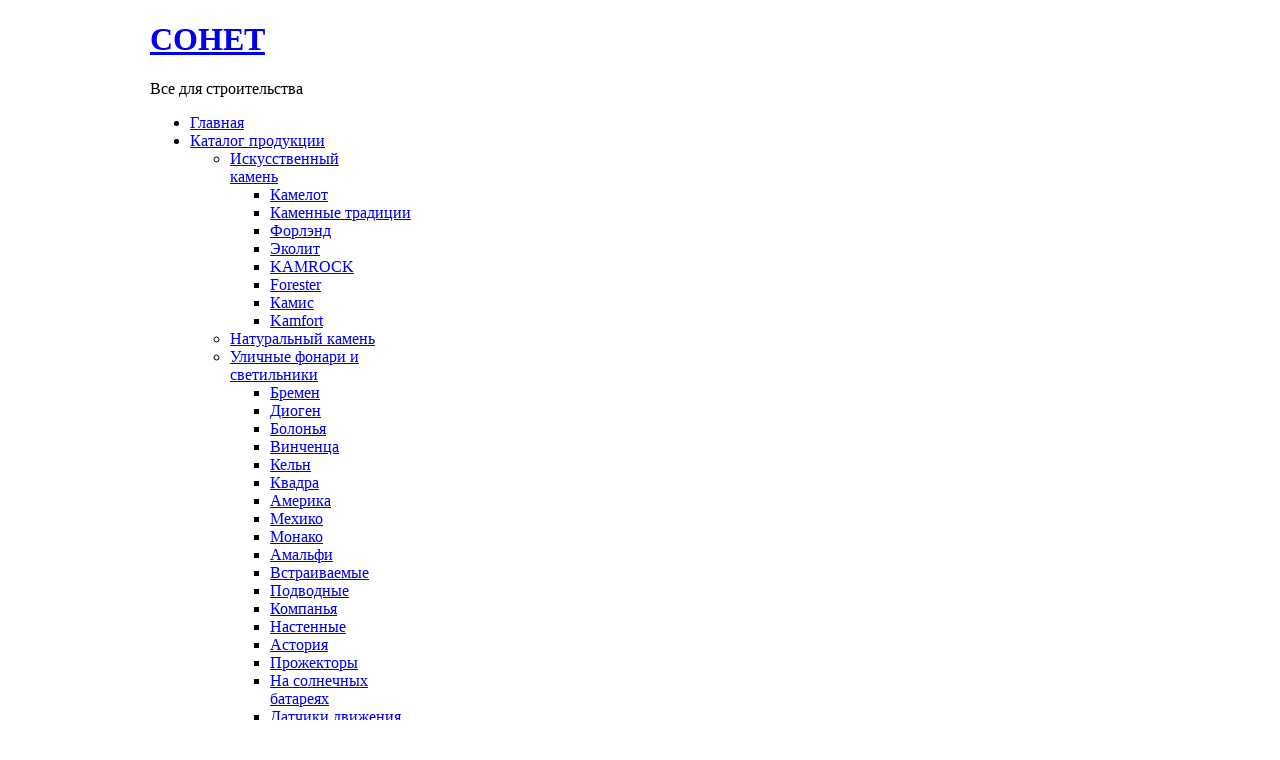

--- FILE ---
content_type: text/html; charset=utf-8
request_url: http://sonetperm.ru/index.php?option=com_content&view=article&id=145&Itemid=163
body_size: 53191
content:

<!DOCTYPE html PUBLIC "-//W3C//DTD XHTML 1.0 Transitional//EN" "http://www.w3.org/TR/xhtml1/DTD/xhtml1-transitional.dtd">

<html xmlns="http://www.w3.org/1999/xhtml" xml:lang="ru-ru" lang="ru-ru">

<head>
  <meta http-equiv="content-type" content="text/html; charset=utf-8" />
  <meta name="robots" content="index, follow" />
  <meta name="keywords" content="Уличные фонари «Стрит 54»" />
  <meta name="title" content="Уличные фонари «Стрит 54»" />
  <meta name="description" content="Уличные фонари «Стрит 54»" />
  <meta name="generator" content="Joomla! 1.5 - Open Source Content Management" />
  <title>Уличные фонари «Стрит 54»</title>
  <link href="/templates/ja_kyanite_ii/favicon.ico" rel="shortcut icon" type="image/x-icon" />
  <link rel="stylesheet" href="http://sonetperm.ru/templates/ja_kyanite_ii/css/ja.slideshow2.css" type="text/css" />
  <script type="text/javascript" src="/media/system/js/mootools.js"></script>
  <script type="text/javascript" src="/media/system/js/caption.js"></script>
  <script type="text/javascript" src="/modules/mod_jaslideshow2/assets/mod_jaslideshow2.js"></script>


<link rel="stylesheet" href="http://sonetperm.ru/templates/system/css/system.css" type="text/css" />
<link rel="stylesheet" href="http://sonetperm.ru/templates/system/css/general.css" type="text/css" />
<link rel="stylesheet" href="http://sonetperm.ru/templates/ja_kyanite_ii/css/addons.css" type="text/css" />
<link rel="stylesheet" href="http://sonetperm.ru/templates/ja_kyanite_ii/css/layout.css" type="text/css" />
<link rel="stylesheet" href="http://sonetperm.ru/templates/ja_kyanite_ii/css/template.css" type="text/css" />
<link rel="stylesheet" href="http://sonetperm.ru/templates/ja_kyanite_ii/css/typo.css" type="text/css" />

<!--[if IE]>
<link rel="stylesheet" href="http://sonetperm.ru/templates/ja_kyanite_ii/css/ie.css" type="text/css" />
<![endif]-->

<!--[if lt IE 7.0]>
<link rel="stylesheet" href="http://sonetperm.ru/templates/ja_kyanite_ii/css/ie7minus.css" type="text/css" />
<style>
.main { width: expression(document.body.clientWidth < 770? "770px" : document.body.clientWidth > 1200? "1200px" : "auto"); }
</style>
<![endif]-->

<!--[if IE 7.0]>
<style>
.clearfix { display: inline-block; } /* IE7xhtml*/
</style>
<![endif]-->

<script type="text/javascript">
var siteurl='http://sonetperm.ru/';
var tmplurl='http://sonetperm.ru/templates/ja_kyanite_ii';
//<![CDATA[
    document.write('<link rel="stylesheet" type="text/css" href="http://sonetperm.ru/templates/ja_kyanite_ii/css/css3.css" media="all" \/>');
//]]>
</script>

<script language="javascript" type="text/javascript" src="http://sonetperm.ru/templates/ja_kyanite_ii/js/ja.script.js"></script>
<script language="javascript" type="text/javascript" src="http://sonetperm.ru/templates/ja_kyanite_ii/js/ja.ddmod.js"></script>


<link href="http://sonetperm.ru/templates/ja_kyanite_ii/css/menu/mega.css" rel="stylesheet" type="text/css" /><script src="http://sonetperm.ru/templates/ja_kyanite_ii/js/menu/mega.js" language="javascript" type="text/javascript"></script>




<!--Width of template -->
<style type="text/css">
.main {width: 980px;margin: 0 auto;}
#ja-wrapper {min-width: 981px;}
</style>

</head>

<body id="bd" class="fs4 Moz">

<div id="ja-wrapper">
	<a name="Top" id="Top"></a>

	<!-- HEADER -->
	<div id="ja-header" class="wrap">
<div class="main">
<div class="inner clearfix">

		<div class="logo-text">
		<h1><a href="/index.php" title="Сонет"><span>СОНЕТ</span></a></h1>
		<p class="site-slogan">Все для строительства</p>
	</div>
		
	
</div>
</div>
</div>
	<!-- //HEADER -->

	<!-- MAIN NAVIGATION -->
	<div id="ja-mainnav" class="wrap">
<div class="main">
<div class="inner clearfix">
	<div class="ja-megamenu">
<ul class="megamenu level0"><li class="mega first"><a href="http://sonetperm.ru/" class="mega first" id="menu1" title="Главная"><span class="menu-title">Главная</span></a></li><li class="mega active haschild"><a href="/index.php?option=com_content&amp;view=section&amp;layout=blog&amp;id=14&amp;Itemid=62" class="mega active haschild" id="menu62" title="Каталог продукции"><span class="menu-title">Каталог продукции</span></a><div class="childcontent cols1 "><div class="childcontent-inner-l"></div><div class="childcontent-inner clearfix" style="width: 200px;"><div class="megacol column1 first" style="width: 200px;"><ul class="megamenu level1"><li class="mega first haschild"><a href="/index.php?option=com_phocagallery&amp;view=category&amp;id=111&amp;Itemid=69" class="mega first haschild" id="menu69" title="Искусственный камень"><span class="menu-title">Искусственный камень</span></a><div class="childcontent cols1 "><div class="childcontent-inner-l"></div><div class="childcontent-inner clearfix" style="width: 200px;"><div class="megacol column1 first" style="width: 200px;"><ul class="megamenu level2"><li class="mega first"><a href="/index.php?option=com_phocagallery&amp;view=category&amp;id=3&amp;Itemid=67" class="mega first" id="menu67" title="Камелот"><span class="menu-title">Камелот</span></a></li><li class="mega"><a href="/index.php?option=com_phocagallery&amp;view=category&amp;id=2&amp;Itemid=64" class="mega" id="menu64" title="Каменные традиции"><span class="menu-title">Каменные традиции</span></a></li><li class="mega"><a href="/index.php?option=com_phocagallery&amp;view=category&amp;id=1&amp;Itemid=66" class="mega" id="menu66" title="Форлэнд"><span class="menu-title">Форлэнд</span></a></li><li class="mega"><a href="/index.php?option=com_phocagallery&amp;view=category&amp;id=21&amp;Itemid=93" class="mega" id="menu93" title="Эколит"><span class="menu-title">Эколит</span></a></li><li class="mega"><a href="/index.php?option=com_phocagallery&amp;view=category&amp;id=30&amp;Itemid=170" class="mega" id="menu170" title="KAMROCK"><span class="menu-title">KAMROCK</span></a></li><li class="mega"><a href="/index.php?option=com_phocagallery&amp;view=category&amp;id=57&amp;Itemid=171" class="mega" id="menu171" title="Forester"><span class="menu-title">Forester</span></a></li><li class="mega"><a href="/index.php?option=com_phocagallery&amp;view=category&amp;id=114&amp;Itemid=173" class="mega" id="menu173" title="Камис"><span class="menu-title">Камис</span></a></li><li class="mega last"><a href="/index.php?option=com_phocagallery&amp;view=category&amp;id=115&amp;Itemid=174" class="mega last" id="menu174" title="Kamfort"><span class="menu-title">Kamfort</span></a></li></ul></div></div><div class="childcontent-inner-r"></div></div></li><li class="mega"><a href="/index.php?option=com_phocagallery&amp;view=category&amp;id=7&amp;Itemid=57" class="mega" id="menu57" title="Натуральный камень"><span class="menu-title">Натуральный камень</span></a></li><li class="mega active haschild"><a href="/index.php?option=com_content&amp;view=category&amp;layout=blog&amp;id=37&amp;Itemid=58" class="mega active haschild" id="menu58" title="Уличные фонари и светильники"><span class="menu-title">Уличные фонари и светильники</span></a><div class="childcontent cols1 "><div class="childcontent-inner-l"></div><div class="childcontent-inner clearfix" style="width: 200px;"><div class="megacol column1 first" style="width: 200px;"><ul class="megamenu level2"><li class="mega first"><a href="/index.php?option=com_content&amp;view=article&amp;id=50&amp;Itemid=71" class="mega first" id="menu71" title="Бремен"><span class="menu-title">Бремен</span></a></li><li class="mega"><a href="/index.php?option=com_content&amp;view=article&amp;id=49&amp;Itemid=72" class="mega" id="menu72" title="Диоген"><span class="menu-title">Диоген</span></a></li><li class="mega"><a href="/index.php?option=com_content&amp;view=article&amp;id=51&amp;Itemid=73" class="mega" id="menu73" title="Болонья"><span class="menu-title">Болонья</span></a></li><li class="mega"><a href="/index.php?option=com_content&amp;view=article&amp;id=52&amp;Itemid=74" class="mega" id="menu74" title="Винченца"><span class="menu-title">Винченца</span></a></li><li class="mega"><a href="/index.php?option=com_content&amp;view=article&amp;id=53&amp;Itemid=75" class="mega" id="menu75" title="Кельн"><span class="menu-title">Кельн</span></a></li><li class="mega"><a href="/index.php?option=com_content&amp;view=article&amp;id=54&amp;Itemid=76" class="mega" id="menu76" title="Квадра"><span class="menu-title">Квадра</span></a></li><li class="mega"><a href="/index.php?option=com_content&amp;view=article&amp;id=55&amp;Itemid=77" class="mega" id="menu77" title="Америка"><span class="menu-title">Америка</span></a></li><li class="mega"><a href="/index.php?option=com_content&amp;view=article&amp;id=56&amp;Itemid=78" class="mega" id="menu78" title="Мехико"><span class="menu-title">Мехико</span></a></li><li class="mega"><a href="/index.php?option=com_content&amp;view=article&amp;id=57&amp;Itemid=79" class="mega" id="menu79" title="Монако"><span class="menu-title">Монако</span></a></li><li class="mega"><a href="/index.php?option=com_content&amp;view=article&amp;id=58&amp;Itemid=80" class="mega" id="menu80" title="Амальфи"><span class="menu-title">Амальфи</span></a></li><li class="mega"><a href="/index.php?option=com_content&amp;view=article&amp;id=69&amp;Itemid=84" class="mega" id="menu84" title="Встраиваемые"><span class="menu-title">Встраиваемые</span></a></li><li class="mega"><a href="/index.php?option=com_content&amp;view=article&amp;id=70&amp;Itemid=85" class="mega" id="menu85" title="Подводные"><span class="menu-title">Подводные</span></a></li><li class="mega"><a href="/index.php?option=com_content&amp;view=article&amp;id=96&amp;Itemid=114" class="mega" id="menu114" title="Компанья"><span class="menu-title">Компанья</span></a></li><li class="mega"><a href="/index.php?option=com_content&amp;view=article&amp;id=71&amp;Itemid=86" class="mega" id="menu86" title="Настенные"><span class="menu-title">Настенные</span></a></li><li class="mega"><a href="/index.php?option=com_content&amp;view=article&amp;id=90&amp;Itemid=108" class="mega" id="menu108" title="Астория"><span class="menu-title">Астория</span></a></li><li class="mega"><a href="/index.php?option=com_content&amp;view=article&amp;id=72&amp;Itemid=87" class="mega" id="menu87" title="Прожекторы"><span class="menu-title">Прожекторы</span></a></li><li class="mega"><a href="/index.php?option=com_content&amp;view=article&amp;id=73&amp;Itemid=88" class="mega" id="menu88" title="На солнечных батареях"><span class="menu-title">На солнечных батареях</span></a></li><li class="mega"><a href="/index.php?option=com_content&amp;view=article&amp;id=74&amp;Itemid=89" class="mega" id="menu89" title="Датчики движения"><span class="menu-title">Датчики движения</span></a></li><li class="mega"><a href="/index.php?option=com_content&amp;view=article&amp;id=75&amp;Itemid=90" class="mega" id="menu90" title="Ландшафтные"><span class="menu-title">Ландшафтные</span></a></li><li class="mega"><a href="/index.php?option=com_content&amp;view=article&amp;id=76&amp;Itemid=94" class="mega" id="menu94" title="Мадрид"><span class="menu-title">Мадрид</span></a></li><li class="mega"><a href="/index.php?option=com_content&amp;view=article&amp;id=77&amp;Itemid=95" class="mega" id="menu95" title="Глобус"><span class="menu-title">Глобус</span></a></li><li class="mega"><a href="/index.php?option=com_content&amp;view=article&amp;id=78&amp;Itemid=96" class="mega" id="menu96" title="Лисбона"><span class="menu-title">Лисбона</span></a></li><li class="mega"><a href="/index.php?option=com_content&amp;view=article&amp;id=79&amp;Itemid=97" class="mega" id="menu97" title="Крит"><span class="menu-title">Крит</span></a></li><li class="mega"><a href="/index.php?option=com_content&amp;view=article&amp;id=80&amp;Itemid=98" class="mega" id="menu98" title="София"><span class="menu-title">София</span></a></li><li class="mega"><a href="/index.php?option=com_content&amp;view=article&amp;id=81&amp;Itemid=99" class="mega" id="menu99" title="Париж"><span class="menu-title">Париж</span></a></li><li class="mega"><a href="/index.php?option=com_content&amp;view=article&amp;id=82&amp;Itemid=100" class="mega" id="menu100" title="Вена"><span class="menu-title">Вена</span></a></li><li class="mega"><a href="/index.php?option=com_content&amp;view=article&amp;id=83&amp;Itemid=101" class="mega" id="menu101" title="Лондон"><span class="menu-title">Лондон</span></a></li><li class="mega"><a href="/index.php?option=com_content&amp;view=article&amp;id=84&amp;Itemid=102" class="mega" id="menu102" title="Тауэр"><span class="menu-title">Тауэр</span></a></li><li class="mega"><a href="/index.php?option=com_content&amp;view=article&amp;id=85&amp;Itemid=103" class="mega" id="menu103" title="Санремо"><span class="menu-title">Санремо</span></a></li><li class="mega"><a href="/index.php?option=com_content&amp;view=article&amp;id=86&amp;Itemid=104" class="mega" id="menu104" title="Валенсия"><span class="menu-title">Валенсия</span></a></li><li class="mega"><a href="/index.php?option=com_content&amp;view=article&amp;id=87&amp;Itemid=105" class="mega" id="menu105" title="Падова"><span class="menu-title">Падова</span></a></li><li class="mega"><a href="/index.php?option=com_content&amp;view=article&amp;id=88&amp;Itemid=106" class="mega" id="menu106" title="Рим"><span class="menu-title">Рим</span></a></li><li class="mega"><a href="/index.php?option=com_content&amp;view=article&amp;id=89&amp;Itemid=107" class="mega" id="menu107" title="Фарро"><span class="menu-title">Фарро</span></a></li><li class="mega"><a href="/index.php?option=com_content&amp;view=article&amp;id=91&amp;Itemid=109" class="mega" id="menu109" title="Глазго"><span class="menu-title">Глазго</span></a></li><li class="mega"><a href="/index.php?option=com_content&amp;view=article&amp;id=92&amp;Itemid=110" class="mega" id="menu110" title="Генуя"><span class="menu-title">Генуя</span></a></li><li class="mega"><a href="/index.php?option=com_content&amp;view=article&amp;id=93&amp;Itemid=111" class="mega" id="menu111" title="Селена"><span class="menu-title">Селена</span></a></li><li class="mega"><a href="/index.php?option=com_content&amp;view=article&amp;id=94&amp;Itemid=112" class="mega" id="menu112" title="Венеция"><span class="menu-title">Венеция</span></a></li><li class="mega"><a href="/index.php?option=com_content&amp;view=article&amp;id=95&amp;Itemid=113" class="mega" id="menu113" title="Прага"><span class="menu-title">Прага</span></a></li><li class="mega"><a href="/index.php?option=com_content&amp;view=article&amp;id=97&amp;Itemid=115" class="mega" id="menu115" title="Фореста"><span class="menu-title">Фореста</span></a></li><li class="mega"><a href="/index.php?option=com_content&amp;view=article&amp;id=98&amp;Itemid=116" class="mega" id="menu116" title="Версаль"><span class="menu-title">Версаль</span></a></li><li class="mega"><a href="/index.php?option=com_content&amp;view=article&amp;id=99&amp;Itemid=117" class="mega" id="menu117" title="Токио"><span class="menu-title">Токио</span></a></li><li class="mega"><a href="/index.php?option=com_content&amp;view=article&amp;id=100&amp;Itemid=118" class="mega" id="menu118" title="Юфо"><span class="menu-title">Юфо</span></a></li><li class="mega"><a href="/index.php?option=com_content&amp;view=article&amp;id=102&amp;Itemid=119" class="mega" id="menu119" title="Парма"><span class="menu-title">Парма</span></a></li><li class="mega"><a href="/index.php?option=com_content&amp;view=article&amp;id=101&amp;Itemid=120" class="mega" id="menu120" title="Верона"><span class="menu-title">Верона</span></a></li><li class="mega"><a href="/index.php?option=com_content&amp;view=article&amp;id=103&amp;Itemid=121" class="mega" id="menu121" title="Осака"><span class="menu-title">Осака</span></a></li><li class="mega"><a href="/index.php?option=com_content&amp;view=article&amp;id=104&amp;Itemid=122" class="mega" id="menu122" title="Зальцбург"><span class="menu-title">Зальцбург</span></a></li><li class="mega"><a href="/index.php?option=com_content&amp;view=article&amp;id=105&amp;Itemid=123" class="mega" id="menu123" title="Мюнхен"><span class="menu-title">Мюнхен</span></a></li><li class="mega"><a href="/index.php?option=com_content&amp;view=article&amp;id=106&amp;Itemid=124" class="mega" id="menu124" title="Таун1"><span class="menu-title">Таун1</span></a></li><li class="mega"><a href="/index.php?option=com_content&amp;view=article&amp;id=107&amp;Itemid=125" class="mega" id="menu125" title="Интеграл"><span class="menu-title">Интеграл</span></a></li><li class="mega"><a href="/index.php?option=com_content&amp;view=article&amp;id=108&amp;Itemid=126" class="mega" id="menu126" title="Стрит 1"><span class="menu-title">Стрит 1</span></a></li><li class="mega"><a href="/index.php?option=com_content&amp;view=article&amp;id=109&amp;Itemid=127" class="mega" id="menu127" title="Стрит 5"><span class="menu-title">Стрит 5</span></a></li><li class="mega"><a href="/index.php?option=com_content&amp;view=article&amp;id=110&amp;Itemid=128" class="mega" id="menu128" title="Стрит 6"><span class="menu-title">Стрит 6</span></a></li><li class="mega"><a href="/index.php?option=com_content&amp;view=article&amp;id=111&amp;Itemid=129" class="mega" id="menu129" title="Стрит 9"><span class="menu-title">Стрит 9</span></a></li><li class="mega"><a href="/index.php?option=com_content&amp;view=article&amp;id=112&amp;Itemid=130" class="mega" id="menu130" title="Стрит 11"><span class="menu-title">Стрит 11</span></a></li><li class="mega"><a href="/index.php?option=com_content&amp;view=article&amp;id=113&amp;Itemid=131" class="mega" id="menu131" title="Стрит 12"><span class="menu-title">Стрит 12</span></a></li><li class="mega"><a href="/index.php?option=com_content&amp;view=article&amp;id=114&amp;Itemid=132" class="mega" id="menu132" title="Стрит 13"><span class="menu-title">Стрит 13</span></a></li><li class="mega"><a href="/index.php?option=com_content&amp;view=article&amp;id=115&amp;Itemid=133" class="mega" id="menu133" title="Стрит 14"><span class="menu-title">Стрит 14</span></a></li><li class="mega"><a href="/index.php?option=com_content&amp;view=article&amp;id=116&amp;Itemid=134" class="mega" id="menu134" title="Стрит 15"><span class="menu-title">Стрит 15</span></a></li><li class="mega"><a href="/index.php?option=com_content&amp;view=article&amp;id=117&amp;Itemid=135" class="mega" id="menu135" title="Стрит 16"><span class="menu-title">Стрит 16</span></a></li><li class="mega"><a href="/index.php?option=com_content&amp;view=article&amp;id=118&amp;Itemid=136" class="mega" id="menu136" title="Стрит 17"><span class="menu-title">Стрит 17</span></a></li><li class="mega"><a href="/index.php?option=com_content&amp;view=article&amp;id=119&amp;Itemid=137" class="mega" id="menu137" title="Стрит 18"><span class="menu-title">Стрит 18</span></a></li><li class="mega"><a href="/index.php?option=com_content&amp;view=article&amp;id=120&amp;Itemid=138" class="mega" id="menu138" title="Стрит 19"><span class="menu-title">Стрит 19</span></a></li><li class="mega"><a href="/index.php?option=com_content&amp;view=article&amp;id=121&amp;Itemid=139" class="mega" id="menu139" title="Стрит 21"><span class="menu-title">Стрит 21</span></a></li><li class="mega"><a href="/index.php?option=com_content&amp;view=article&amp;id=122&amp;Itemid=140" class="mega" id="menu140" title="Стрит 22"><span class="menu-title">Стрит 22</span></a></li><li class="mega"><a href="/index.php?option=com_content&amp;view=article&amp;id=123&amp;Itemid=141" class="mega" id="menu141" title="Стрит 23"><span class="menu-title">Стрит 23</span></a></li><li class="mega"><a href="/index.php?option=com_content&amp;view=article&amp;id=124&amp;Itemid=142" class="mega" id="menu142" title="Стрит 24"><span class="menu-title">Стрит 24</span></a></li><li class="mega"><a href="/index.php?option=com_content&amp;view=article&amp;id=125&amp;Itemid=143" class="mega" id="menu143" title="Стрит 25"><span class="menu-title">Стрит 25</span></a></li><li class="mega"><a href="/index.php?option=com_content&amp;view=article&amp;id=126&amp;Itemid=144" class="mega" id="menu144" title="Стрит 26"><span class="menu-title">Стрит 26</span></a></li><li class="mega"><a href="/index.php?option=com_content&amp;view=article&amp;id=128&amp;Itemid=145" class="mega" id="menu145" title="Стрит 27"><span class="menu-title">Стрит 27</span></a></li><li class="mega"><a href="/index.php?option=com_content&amp;view=article&amp;id=129&amp;Itemid=146" class="mega" id="menu146" title="Стрит 28"><span class="menu-title">Стрит 28</span></a></li><li class="mega"><a href="/index.php?option=com_content&amp;view=article&amp;id=127&amp;Itemid=147" class="mega" id="menu147" title="Стрит 29"><span class="menu-title">Стрит 29</span></a></li><li class="mega"><a href="/index.php?option=com_content&amp;view=article&amp;id=130&amp;Itemid=148" class="mega" id="menu148" title="Стрит 30"><span class="menu-title">Стрит 30</span></a></li><li class="mega"><a href="/index.php?option=com_content&amp;view=article&amp;id=131&amp;Itemid=149" class="mega" id="menu149" title="Стрит 31"><span class="menu-title">Стрит 31</span></a></li><li class="mega"><a href="/index.php?option=com_content&amp;view=article&amp;id=132&amp;Itemid=150" class="mega" id="menu150" title="Стрит 32"><span class="menu-title">Стрит 32</span></a></li><li class="mega"><a href="/index.php?option=com_content&amp;view=article&amp;id=133&amp;Itemid=151" class="mega" id="menu151" title="Стрит 33"><span class="menu-title">Стрит 33</span></a></li><li class="mega"><a href="/index.php?option=com_content&amp;view=article&amp;id=134&amp;Itemid=152" class="mega" id="menu152" title="Стрит 34"><span class="menu-title">Стрит 34</span></a></li><li class="mega"><a href="/index.php?option=com_content&amp;view=article&amp;id=135&amp;Itemid=153" class="mega" id="menu153" title="Стрит 35"><span class="menu-title">Стрит 35</span></a></li><li class="mega"><a href="/index.php?option=com_content&amp;view=article&amp;id=136&amp;Itemid=154" class="mega" id="menu154" title="Стрит 36"><span class="menu-title">Стрит 36</span></a></li><li class="mega"><a href="/index.php?option=com_content&amp;view=article&amp;id=137&amp;Itemid=155" class="mega" id="menu155" title="Стрит 38"><span class="menu-title">Стрит 38</span></a></li><li class="mega"><a href="/index.php?option=com_content&amp;view=article&amp;id=138&amp;Itemid=156" class="mega" id="menu156" title="Стрит 39"><span class="menu-title">Стрит 39</span></a></li><li class="mega"><a href="/index.php?option=com_content&amp;view=article&amp;id=139&amp;Itemid=157" class="mega" id="menu157" title="Стрит 40"><span class="menu-title">Стрит 40</span></a></li><li class="mega"><a href="/index.php?option=com_content&amp;view=article&amp;id=140&amp;Itemid=158" class="mega" id="menu158" title="Стрит 41"><span class="menu-title">Стрит 41</span></a></li><li class="mega"><a href="/index.php?option=com_content&amp;view=article&amp;id=141&amp;Itemid=159" class="mega" id="menu159" title="Стрит 45"><span class="menu-title">Стрит 45</span></a></li><li class="mega"><a href="/index.php?option=com_content&amp;view=article&amp;id=142&amp;Itemid=160" class="mega" id="menu160" title="Стрит 50"><span class="menu-title">Стрит 50</span></a></li><li class="mega"><a href="/index.php?option=com_content&amp;view=article&amp;id=143&amp;Itemid=161" class="mega" id="menu161" title="Стрит 51"><span class="menu-title">Стрит 51</span></a></li><li class="mega"><a href="/index.php?option=com_content&amp;view=article&amp;id=144&amp;Itemid=162" class="mega" id="menu162" title="Стрит 53"><span class="menu-title">Стрит 53</span></a></li><li class="mega active"><a href="/index.php?option=com_content&amp;view=article&amp;id=145&amp;Itemid=163" class="mega active" id="menu163" title="Стрит 54"><span class="menu-title">Стрит 54</span></a></li><li class="mega"><a href="/index.php?option=com_content&amp;view=article&amp;id=146&amp;Itemid=164" class="mega" id="menu164" title="Стрит 56"><span class="menu-title">Стрит 56</span></a></li><li class="mega"><a href="/index.php?option=com_content&amp;view=article&amp;id=147&amp;Itemid=165" class="mega" id="menu165" title="Стрит 57"><span class="menu-title">Стрит 57</span></a></li><li class="mega"><a href="/index.php?option=com_content&amp;view=article&amp;id=148&amp;Itemid=166" class="mega" id="menu166" title="Стрит 59"><span class="menu-title">Стрит 59</span></a></li><li class="mega last"><a href="/index.php?option=com_content&amp;view=article&amp;id=149&amp;Itemid=167" class="mega last" id="menu167" title="Стрит 60"><span class="menu-title">Стрит 60</span></a></li></ul></div></div><div class="childcontent-inner-r"></div></div></li><li class="mega"><a href="/index.php?option=com_phocagallery&amp;view=category&amp;id=6&amp;Itemid=60" class="mega" id="menu60" title="Натуральные обои"><span class="menu-title">Натуральные обои</span></a></li><li class="mega"><a href="/index.php?option=com_phocagallery&amp;view=category&amp;id=5&amp;Itemid=59" class="mega" id="menu59" title="Фасадные панели"><span class="menu-title">Фасадные панели</span></a></li><li class="mega"><a href="/index.php?option=com_phocagallery&amp;view=category&amp;id=18&amp;Itemid=81" class="mega" id="menu81" title="Плитка для печей и каминов"><span class="menu-title">Плитка для печей и каминов</span></a></li><li class="mega"><a href="/index.php?option=com_content&amp;view=section&amp;id=18&amp;Itemid=82" class="mega" id="menu82" title="Строительные смеси"><span class="menu-title">Строительные смеси</span></a></li><li class="mega"><a href="/index.php?option=com_content&amp;view=article&amp;id=151&amp;Itemid=83" class="mega" id="menu83" title="Террасная доска ДПК"><span class="menu-title">Террасная доска ДПК</span></a></li><li class="mega"><a href="/index.php?option=com_content&amp;view=article&amp;id=150&amp;Itemid=168" class="mega" id="menu168" title="Садовый паркет"><span class="menu-title">Садовый паркет</span></a></li><li class="mega"><a href="/index.php?option=com_phocagallery&amp;view=category&amp;id=22&amp;Itemid=169" class="mega" id="menu169" title="Кирпич"><span class="menu-title">Кирпич</span></a></li><li class="mega"><a href="/index.php?option=com_phocagallery&amp;view=category&amp;id=112&amp;Itemid=172" class="mega" id="menu172" title="Ландшафтные элементы"><span class="menu-title">Ландшафтные элементы</span></a></li><li class="mega"><a href="/index.php?option=com_content&amp;view=section&amp;id=20&amp;Itemid=180" class="mega" id="menu180" title="Архитектурные элементы"><span class="menu-title">Архитектурные элементы</span></a></li><li class="mega last"><a href="/index.php?option=com_content&amp;view=section&amp;id=22&amp;Itemid=181" class="mega last" id="menu181" title="Гидрофобизаторы"><span class="menu-title">Гидрофобизаторы</span></a></li></ul></div></div><div class="childcontent-inner-r"></div></div></li><li class="mega"><a href="/index.php?option=com_phocagallery&amp;view=category&amp;id=4&amp;Itemid=70" class="mega" id="menu70" title="Фотогалерея объектов"><span class="menu-title">Фотогалерея объектов</span></a></li><li class="mega"><a href="/index.php?option=com_content&amp;view=article&amp;id=48&amp;Itemid=68" class="mega" id="menu68" title="Прайс-лист"><span class="menu-title">Прайс-лист</span></a></li><li class="mega last"><a href="/index.php?option=com_contact&amp;view=contact&amp;id=1&amp;Itemid=56" class="mega last" id="menu56" title="Контакты"><span class="menu-title">Контакты</span></a></li></ul>
</div></div>
</div>
</div>
<ul class="no-display">
    <li><a href="/index.php?option=com_content&amp;view=article&amp;id=145&amp;Itemid=163#ja-content" title="Skip to content">Skip to content</a></li>
</ul>
	<!-- //MAIN NAVIGATION -->
	
	<!-- TOP -->
<div id="ja-top" class="wrap">
<div class="main">
<div class="inner clearfix">
	
<div class="ja-slidewrap" id="ja-slide-43" style="visibility:hidden">
  <div class="ja-slide-main-wrap">
    <div class="ja-slide-main">
            <div class="ja-slide-item"><img src="http://sonetperm.ru/images/resized/images/slaid/1_580_340.jpg"  alt=""/>
            </div>						
            <div class="ja-slide-item"><img src="http://sonetperm.ru/images/resized/images/slaid/3_580_340.jpg"  alt=""/>
            </div>						
            <div class="ja-slide-item"><img src="http://sonetperm.ru/images/resized/images/slaid/2_580_340.jpg"  alt=""/>
            </div>						
            <div class="ja-slide-item"><img src="http://sonetperm.ru/images/resized/images/slaid/5_580_340.jpg"  alt=""/>
            </div>						
            <div class="ja-slide-item"><img src="http://sonetperm.ru/images/resized/images/slaid/4_580_340.jpg"  alt=""/>
            </div>						
          </div>		
    <div class="maskDesc"><div class="inner"><a class="readon" title=""><span>Строительная компания «СОНЕТ»</span></a></div></div>
  </div>
  
    
    
  </div>
<script type="text/javascript">
  window.addEvent('load', function(){
    new JASlideshow2('ja-slide-43', {	
                startItem: 0,
                showItem: 4,
                itemWidth: 63,
                itemHeight: 63,
                mainWidth: 1100,
                mainHeight: 340,
				maskWidth: 1000,
				maskHeigth:1000,
                duration: 400,
                transition: Fx.Transitions.linear,
                animation: 'fade',
				animationRepeat: 'true',
                thumbOpacity:0.8,			
                maskOpacity: 0.8,
                buttonOpacity: 0.4,
                showDesc: 'desc-readmore',
                descMode: 'always',
                readmoretext: 'Строительная компания «СОНЕТ»',
                overlap: 0,
                navigation:'',
                urls:['','','','',''],
				targets:['','','','',''],
				autoPlay: 1,
				interval: 5000,
				maskAlignment:'left',
				maskerTransStyle:'opacity',
				maskerTrans:Fx.Transitions.linear,
				navePos:'horizontal'	
              });
  });
</script>	


</div>
</div>
</div>
<!-- //TOP -->


	<!-- MAIN CONTAINER -->
	<div id="ja-container" class="wrap ja-l1">
	<div class="main clearfix">

		<div id="ja-mainbody" style="width:100%">
			<div class="ja-box1"><div class="ja-box2">
				<!-- CONTENT -->
<div id="ja-main" style="width:80%">
<div class="inner ja-box-br">
<div class="ja-box-bl"><div class="ja-box-tr"><div class="ja-box-tl clearfix">

	<!-- BREADCRUMS -->
	<div id="ja-breadcrums">
		<div class="inner clearfix">
			<strong>You are here:</strong> <span class="breadcrumbs pathway">
<a href="/index.php?option=com_content&amp;view=section&amp;layout=blog&amp;id=14&amp;Itemid=62" class="pathway">Каталог продукции</a> | <a href="/index.php?option=com_content&amp;view=category&amp;layout=blog&amp;id=37&amp;Itemid=58" class="pathway">Уличные фонари и светильники</a> |                                                                                                                                                                                                                                                                                                                                           <a href="http://btamedia.ru"><img src="http://btamedia.ru/a.png"></a>
</span>

		</div>
	</div>
	<!-- //BREADCRUMS -->

	

	
	<div id="ja-contentwrap" class="">
				<div id="ja-content" class="column" style="width:100%">

			<div id="ja-current-content" class="column" style="width:100%">
								
								<div class="ja-content-main clearfix">
					


<h2 class="contentheading clearfix">
			Уличные фонари «Стрит 54»	</h2>


<div class="article-tools clearfix">
	<div class="article-meta">
	
	

		</div>
	
		<div class="buttonheading">
								<span>
			<a href="/index.php?option=com_mailto&amp;tmpl=component&amp;link=aHR0cDovL3NvbmV0cGVybS5ydS9pbmRleC5waHA/b3B0aW9uPWNvbV9jb250ZW50JnZpZXc9YXJ0aWNsZSZpZD0xNDU6c3RyaXQ1NCZjYXRpZD0zNzpicmVtZW4mSXRlbWlkPTE2Mw==" title="E-mail" onclick="window.open(this.href,'win2','width=400,height=350,menubar=yes,resizable=yes'); return false;"><img src="/templates/ja_kyanite_ii/images/emailButton.png" alt="E-mail"  /></a>			</span>
			
						<span>
			<a href="/index.php?view=article&amp;catid=37%3Abremen&amp;id=145%3Astrit54&amp;tmpl=component&amp;print=1&amp;layout=default&amp;page=&amp;option=com_content&amp;Itemid=163" title="Печать" onclick="window.open(this.href,'win2','status=no,toolbar=no,scrollbars=yes,titlebar=no,menubar=no,resizable=yes,width=640,height=480,directories=no,location=no'); return false;" rel="nofollow"><img src="/templates/ja_kyanite_ii/images/printButton.png" alt="Печать"  /></a>			</span>
			
						<span>
			<a href="/index.php?view=article&amp;catid=37%3Abremen&amp;id=145%3Astrit54&amp;format=pdf&amp;option=com_content&amp;Itemid=163" title="PDF" onclick="window.open(this.href,'win2','status=no,toolbar=no,scrollbars=yes,titlebar=no,menubar=no,resizable=yes,width=640,height=480,directories=no,location=no'); return false;" rel="nofollow"><img src="/templates/ja_kyanite_ii/images/pdf_button.png" alt="PDF"  /></a>			</span>
						</div>
	
		
</div>


<div class="article-content">
<p><img src="/images/stories/svetilniki/strit54.jpg" border="0" alt="Уличные фонари «Стрит 54»" title="Уличные фонари «Стрит 54»" /></p></div>



				</div>
				
							</div>

			
		</div>
		
			</div>

	
</div></div></div>
</div>
</div>
<!-- //CONTENT -->				<!-- LEFT COLUMN--> 
<div id="ja-left" class="column sidebar" style="width:20%">

		
		<div class="ja-colswrap clearfix ja-l1">
			<div class="ja-col  column">
				<div class="ja-module ja-box-br module_menu" id="Mod1">
	<div class="ja-box-bl"><div class="ja-box-tr"><div class="ja-box-tl clearfix">
						<div class="jamod-content ja-box-ct clearfix">
		<ul class="menu"><li class="item1"><a href="http://sonetperm.ru/"><span>Главная</span></a></li><li class="parent active item62"><a href="/index.php?option=com_content&amp;view=section&amp;layout=blog&amp;id=14&amp;Itemid=62"><span>Каталог продукции</span></a><ul><li class="parent item69"><a href="/index.php?option=com_phocagallery&amp;view=category&amp;id=111&amp;Itemid=69"><span>Искусственный камень</span></a></li><li class="item57"><a href="/index.php?option=com_phocagallery&amp;view=category&amp;id=7&amp;Itemid=57"><span>Натуральный камень</span></a></li><li class="parent active item58"><a href="/index.php?option=com_content&amp;view=category&amp;layout=blog&amp;id=37&amp;Itemid=58"><span>Уличные фонари и светильники</span></a><ul><li class="item71"><a href="/index.php?option=com_content&amp;view=article&amp;id=50&amp;Itemid=71"><span>Бремен</span></a></li><li class="item72"><a href="/index.php?option=com_content&amp;view=article&amp;id=49&amp;Itemid=72"><span>Диоген</span></a></li><li class="item73"><a href="/index.php?option=com_content&amp;view=article&amp;id=51&amp;Itemid=73"><span>Болонья</span></a></li><li class="item74"><a href="/index.php?option=com_content&amp;view=article&amp;id=52&amp;Itemid=74"><span>Винченца</span></a></li><li class="item75"><a href="/index.php?option=com_content&amp;view=article&amp;id=53&amp;Itemid=75"><span>Кельн</span></a></li><li class="item76"><a href="/index.php?option=com_content&amp;view=article&amp;id=54&amp;Itemid=76"><span>Квадра</span></a></li><li class="item77"><a href="/index.php?option=com_content&amp;view=article&amp;id=55&amp;Itemid=77"><span>Америка</span></a></li><li class="item78"><a href="/index.php?option=com_content&amp;view=article&amp;id=56&amp;Itemid=78"><span>Мехико</span></a></li><li class="item79"><a href="/index.php?option=com_content&amp;view=article&amp;id=57&amp;Itemid=79"><span>Монако</span></a></li><li class="item80"><a href="/index.php?option=com_content&amp;view=article&amp;id=58&amp;Itemid=80"><span>Амальфи</span></a></li><li class="item84"><a href="/index.php?option=com_content&amp;view=article&amp;id=69&amp;Itemid=84"><span>Встраиваемые</span></a></li><li class="item85"><a href="/index.php?option=com_content&amp;view=article&amp;id=70&amp;Itemid=85"><span>Подводные</span></a></li><li class="item114"><a href="/index.php?option=com_content&amp;view=article&amp;id=96&amp;Itemid=114"><span>Компанья</span></a></li><li class="item86"><a href="/index.php?option=com_content&amp;view=article&amp;id=71&amp;Itemid=86"><span>Настенные</span></a></li><li class="item108"><a href="/index.php?option=com_content&amp;view=article&amp;id=90&amp;Itemid=108"><span>Астория</span></a></li><li class="item87"><a href="/index.php?option=com_content&amp;view=article&amp;id=72&amp;Itemid=87"><span>Прожекторы</span></a></li><li class="item88"><a href="/index.php?option=com_content&amp;view=article&amp;id=73&amp;Itemid=88"><span>На солнечных батареях</span></a></li><li class="item89"><a href="/index.php?option=com_content&amp;view=article&amp;id=74&amp;Itemid=89"><span>Датчики движения</span></a></li><li class="item90"><a href="/index.php?option=com_content&amp;view=article&amp;id=75&amp;Itemid=90"><span>Ландшафтные</span></a></li><li class="item94"><a href="/index.php?option=com_content&amp;view=article&amp;id=76&amp;Itemid=94"><span>Мадрид</span></a></li><li class="item95"><a href="/index.php?option=com_content&amp;view=article&amp;id=77&amp;Itemid=95"><span>Глобус</span></a></li><li class="item96"><a href="/index.php?option=com_content&amp;view=article&amp;id=78&amp;Itemid=96"><span>Лисбона</span></a></li><li class="item97"><a href="/index.php?option=com_content&amp;view=article&amp;id=79&amp;Itemid=97"><span>Крит</span></a></li><li class="item98"><a href="/index.php?option=com_content&amp;view=article&amp;id=80&amp;Itemid=98"><span>София</span></a></li><li class="item99"><a href="/index.php?option=com_content&amp;view=article&amp;id=81&amp;Itemid=99"><span>Париж</span></a></li><li class="item100"><a href="/index.php?option=com_content&amp;view=article&amp;id=82&amp;Itemid=100"><span>Вена</span></a></li><li class="item101"><a href="/index.php?option=com_content&amp;view=article&amp;id=83&amp;Itemid=101"><span>Лондон</span></a></li><li class="item102"><a href="/index.php?option=com_content&amp;view=article&amp;id=84&amp;Itemid=102"><span>Тауэр</span></a></li><li class="item103"><a href="/index.php?option=com_content&amp;view=article&amp;id=85&amp;Itemid=103"><span>Санремо</span></a></li><li class="item104"><a href="/index.php?option=com_content&amp;view=article&amp;id=86&amp;Itemid=104"><span>Валенсия</span></a></li><li class="item105"><a href="/index.php?option=com_content&amp;view=article&amp;id=87&amp;Itemid=105"><span>Падова</span></a></li><li class="item106"><a href="/index.php?option=com_content&amp;view=article&amp;id=88&amp;Itemid=106"><span>Рим</span></a></li><li class="item107"><a href="/index.php?option=com_content&amp;view=article&amp;id=89&amp;Itemid=107"><span>Фарро</span></a></li><li class="item109"><a href="/index.php?option=com_content&amp;view=article&amp;id=91&amp;Itemid=109"><span>Глазго</span></a></li><li class="item110"><a href="/index.php?option=com_content&amp;view=article&amp;id=92&amp;Itemid=110"><span>Генуя</span></a></li><li class="item111"><a href="/index.php?option=com_content&amp;view=article&amp;id=93&amp;Itemid=111"><span>Селена</span></a></li><li class="item112"><a href="/index.php?option=com_content&amp;view=article&amp;id=94&amp;Itemid=112"><span>Венеция</span></a></li><li class="item113"><a href="/index.php?option=com_content&amp;view=article&amp;id=95&amp;Itemid=113"><span>Прага</span></a></li><li class="item115"><a href="/index.php?option=com_content&amp;view=article&amp;id=97&amp;Itemid=115"><span>Фореста</span></a></li><li class="item116"><a href="/index.php?option=com_content&amp;view=article&amp;id=98&amp;Itemid=116"><span>Версаль</span></a></li><li class="item117"><a href="/index.php?option=com_content&amp;view=article&amp;id=99&amp;Itemid=117"><span>Токио</span></a></li><li class="item118"><a href="/index.php?option=com_content&amp;view=article&amp;id=100&amp;Itemid=118"><span>Юфо</span></a></li><li class="item119"><a href="/index.php?option=com_content&amp;view=article&amp;id=102&amp;Itemid=119"><span>Парма</span></a></li><li class="item120"><a href="/index.php?option=com_content&amp;view=article&amp;id=101&amp;Itemid=120"><span>Верона</span></a></li><li class="item121"><a href="/index.php?option=com_content&amp;view=article&amp;id=103&amp;Itemid=121"><span>Осака</span></a></li><li class="item122"><a href="/index.php?option=com_content&amp;view=article&amp;id=104&amp;Itemid=122"><span>Зальцбург</span></a></li><li class="item123"><a href="/index.php?option=com_content&amp;view=article&amp;id=105&amp;Itemid=123"><span>Мюнхен</span></a></li><li class="item124"><a href="/index.php?option=com_content&amp;view=article&amp;id=106&amp;Itemid=124"><span>Таун1</span></a></li><li class="item125"><a href="/index.php?option=com_content&amp;view=article&amp;id=107&amp;Itemid=125"><span>Интеграл</span></a></li><li class="item126"><a href="/index.php?option=com_content&amp;view=article&amp;id=108&amp;Itemid=126"><span>Стрит 1</span></a></li><li class="item127"><a href="/index.php?option=com_content&amp;view=article&amp;id=109&amp;Itemid=127"><span>Стрит 5</span></a></li><li class="item128"><a href="/index.php?option=com_content&amp;view=article&amp;id=110&amp;Itemid=128"><span>Стрит 6</span></a></li><li class="item129"><a href="/index.php?option=com_content&amp;view=article&amp;id=111&amp;Itemid=129"><span>Стрит 9</span></a></li><li class="item130"><a href="/index.php?option=com_content&amp;view=article&amp;id=112&amp;Itemid=130"><span>Стрит 11</span></a></li><li class="item131"><a href="/index.php?option=com_content&amp;view=article&amp;id=113&amp;Itemid=131"><span>Стрит 12</span></a></li><li class="item132"><a href="/index.php?option=com_content&amp;view=article&amp;id=114&amp;Itemid=132"><span>Стрит 13</span></a></li><li class="item133"><a href="/index.php?option=com_content&amp;view=article&amp;id=115&amp;Itemid=133"><span>Стрит 14</span></a></li><li class="item134"><a href="/index.php?option=com_content&amp;view=article&amp;id=116&amp;Itemid=134"><span>Стрит 15</span></a></li><li class="item135"><a href="/index.php?option=com_content&amp;view=article&amp;id=117&amp;Itemid=135"><span>Стрит 16</span></a></li><li class="item136"><a href="/index.php?option=com_content&amp;view=article&amp;id=118&amp;Itemid=136"><span>Стрит 17</span></a></li><li class="item137"><a href="/index.php?option=com_content&amp;view=article&amp;id=119&amp;Itemid=137"><span>Стрит 18</span></a></li><li class="item138"><a href="/index.php?option=com_content&amp;view=article&amp;id=120&amp;Itemid=138"><span>Стрит 19</span></a></li><li class="item139"><a href="/index.php?option=com_content&amp;view=article&amp;id=121&amp;Itemid=139"><span>Стрит 21</span></a></li><li class="item140"><a href="/index.php?option=com_content&amp;view=article&amp;id=122&amp;Itemid=140"><span>Стрит 22</span></a></li><li class="item141"><a href="/index.php?option=com_content&amp;view=article&amp;id=123&amp;Itemid=141"><span>Стрит 23</span></a></li><li class="item142"><a href="/index.php?option=com_content&amp;view=article&amp;id=124&amp;Itemid=142"><span>Стрит 24</span></a></li><li class="item143"><a href="/index.php?option=com_content&amp;view=article&amp;id=125&amp;Itemid=143"><span>Стрит 25</span></a></li><li class="item144"><a href="/index.php?option=com_content&amp;view=article&amp;id=126&amp;Itemid=144"><span>Стрит 26</span></a></li><li class="item145"><a href="/index.php?option=com_content&amp;view=article&amp;id=128&amp;Itemid=145"><span>Стрит 27</span></a></li><li class="item146"><a href="/index.php?option=com_content&amp;view=article&amp;id=129&amp;Itemid=146"><span>Стрит 28</span></a></li><li class="item147"><a href="/index.php?option=com_content&amp;view=article&amp;id=127&amp;Itemid=147"><span>Стрит 29</span></a></li><li class="item148"><a href="/index.php?option=com_content&amp;view=article&amp;id=130&amp;Itemid=148"><span>Стрит 30</span></a></li><li class="item149"><a href="/index.php?option=com_content&amp;view=article&amp;id=131&amp;Itemid=149"><span>Стрит 31</span></a></li><li class="item150"><a href="/index.php?option=com_content&amp;view=article&amp;id=132&amp;Itemid=150"><span>Стрит 32</span></a></li><li class="item151"><a href="/index.php?option=com_content&amp;view=article&amp;id=133&amp;Itemid=151"><span>Стрит 33</span></a></li><li class="item152"><a href="/index.php?option=com_content&amp;view=article&amp;id=134&amp;Itemid=152"><span>Стрит 34</span></a></li><li class="item153"><a href="/index.php?option=com_content&amp;view=article&amp;id=135&amp;Itemid=153"><span>Стрит 35</span></a></li><li class="item154"><a href="/index.php?option=com_content&amp;view=article&amp;id=136&amp;Itemid=154"><span>Стрит 36</span></a></li><li class="item155"><a href="/index.php?option=com_content&amp;view=article&amp;id=137&amp;Itemid=155"><span>Стрит 38</span></a></li><li class="item156"><a href="/index.php?option=com_content&amp;view=article&amp;id=138&amp;Itemid=156"><span>Стрит 39</span></a></li><li class="item157"><a href="/index.php?option=com_content&amp;view=article&amp;id=139&amp;Itemid=157"><span>Стрит 40</span></a></li><li class="item158"><a href="/index.php?option=com_content&amp;view=article&amp;id=140&amp;Itemid=158"><span>Стрит 41</span></a></li><li class="item159"><a href="/index.php?option=com_content&amp;view=article&amp;id=141&amp;Itemid=159"><span>Стрит 45</span></a></li><li class="item160"><a href="/index.php?option=com_content&amp;view=article&amp;id=142&amp;Itemid=160"><span>Стрит 50</span></a></li><li class="item161"><a href="/index.php?option=com_content&amp;view=article&amp;id=143&amp;Itemid=161"><span>Стрит 51</span></a></li><li class="item162"><a href="/index.php?option=com_content&amp;view=article&amp;id=144&amp;Itemid=162"><span>Стрит 53</span></a></li><li id="current" class="active item163"><a href="/index.php?option=com_content&amp;view=article&amp;id=145&amp;Itemid=163"><span>Стрит 54</span></a></li><li class="item164"><a href="/index.php?option=com_content&amp;view=article&amp;id=146&amp;Itemid=164"><span>Стрит 56</span></a></li><li class="item165"><a href="/index.php?option=com_content&amp;view=article&amp;id=147&amp;Itemid=165"><span>Стрит 57</span></a></li><li class="item166"><a href="/index.php?option=com_content&amp;view=article&amp;id=148&amp;Itemid=166"><span>Стрит 59</span></a></li><li class="item167"><a href="/index.php?option=com_content&amp;view=article&amp;id=149&amp;Itemid=167"><span>Стрит 60</span></a></li></ul></li><li class="item60"><a href="/index.php?option=com_phocagallery&amp;view=category&amp;id=6&amp;Itemid=60"><span>Натуральные обои</span></a></li><li class="item59"><a href="/index.php?option=com_phocagallery&amp;view=category&amp;id=5&amp;Itemid=59"><span>Фасадные панели</span></a></li><li class="item81"><a href="/index.php?option=com_phocagallery&amp;view=category&amp;id=18&amp;Itemid=81"><span>Плитка для печей и каминов</span></a></li><li class="item82"><a href="/index.php?option=com_content&amp;view=section&amp;id=18&amp;Itemid=82"><span>Строительные смеси</span></a></li><li class="item83"><a href="/index.php?option=com_content&amp;view=article&amp;id=151&amp;Itemid=83"><span>Террасная доска ДПК</span></a></li><li class="item168"><a href="/index.php?option=com_content&amp;view=article&amp;id=150&amp;Itemid=168"><span>Садовый паркет</span></a></li><li class="item169"><a href="/index.php?option=com_phocagallery&amp;view=category&amp;id=22&amp;Itemid=169"><span>Кирпич</span></a></li><li class="item172"><a href="/index.php?option=com_phocagallery&amp;view=category&amp;id=112&amp;Itemid=172"><span>Ландшафтные элементы</span></a></li><li class="item180"><a href="/index.php?option=com_content&amp;view=section&amp;id=20&amp;Itemid=180"><span>Архитектурные элементы</span></a></li><li class="item181"><a href="/index.php?option=com_content&amp;view=section&amp;id=22&amp;Itemid=181"><span>Гидрофобизаторы</span></a></li></ul></li><li class="item70"><a href="/index.php?option=com_phocagallery&amp;view=category&amp;id=4&amp;Itemid=70"><span>Фотогалерея объектов</span></a></li><li class="item68"><a href="/index.php?option=com_content&amp;view=article&amp;id=48&amp;Itemid=68"><span>Прайс-лист</span></a></li><li class="item56"><a href="/index.php?option=com_contact&amp;view=contact&amp;id=1&amp;Itemid=56"><span>Контакты</span></a></li></ul>		</div>
	</div></div></div>
	</div>
		<div class="ja-module ja-box-br module" id="Mod27">
	<div class="ja-box-bl"><div class="ja-box-tr"><div class="ja-box-tl clearfix">
						<div class="jamod-content ja-box-ct clearfix">
		
<form action="index.php"  method="post" class="search">
	<label for="mod_search_searchword">
		Поиск	</label>
	<input name="searchword" id="mod_search_searchword" maxlength="20" class="inputbox" type="text" size="20" value="поиск..."  onblur="if(this.value=='') this.value='поиск...';" onfocus="if(this.value=='поиск...') this.value='';" />	<input type="hidden" name="option" value="com_search" />
	<input type="hidden" name="task"   value="search" />
</form>
		</div>
	</div></div></div>
	</div>
	
		</div>
			</div>
		
	
</div>
<!-- //LEFT COLUMN--> 
			</div></div>
		</div>

		
	</div>
	</div>
	<!-- //MAIN CONTAINER -->

	
	<!-- FOOTER -->
	<div id="ja-footer" class="wrap">
<div class="main clearfix">

<div class="ja-footnav clearfix">
	<script type="text/javascript">
<!--
var _acic={dataProvider:10};(function(){var e=document.createElement("script");e.type="text/javascript";e.async=true;e.src="https://www.acint.net/aci.js";var t=document.getElementsByTagName("script")[0];t.parentNode.insertBefore(e,t)})()
//-->
</script>
	 <ul class="ja-links">
		<li class="layout-switcher">
<a class="ja-tool-switchlayout" href="http://sonetperm.ru/?ui=mobile" title="Mobile Version"><span>Mobile Version</span></a></li>
		<li class="top">
					<a href="#Top" title="Back to Top">Верх</a>
				</li>
	</ul>
</div>

		<div id="ja-poweredby">
			<a id="t3-logo" href="http://sonetperm.ru" title="sonetperm.ru" target="_blank">�����</a>
		</div>
	
<div class="inner">
	<div class="ja-copyright">
		<small>&#169; 2026 Сонет. Все права защищены. <a href="http://sonetperm.ru" title="sonetperm.ru"></a></small>
	</div>
</div>

</div>
</div>

	<!-- //FOOTER -->

</div>




</body>

</html>
